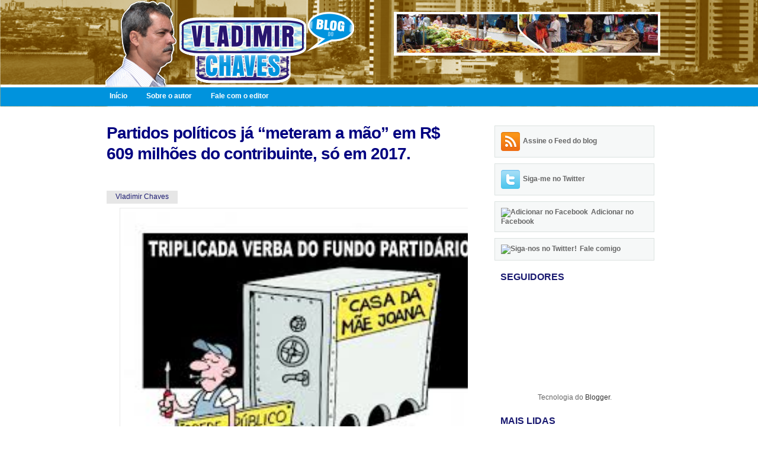

--- FILE ---
content_type: text/html; charset=utf-8
request_url: https://www.google.com/recaptcha/api2/aframe
body_size: 265
content:
<!DOCTYPE HTML><html><head><meta http-equiv="content-type" content="text/html; charset=UTF-8"></head><body><script nonce="d-pyaI3f8s_rWaJgALlADw">/** Anti-fraud and anti-abuse applications only. See google.com/recaptcha */ try{var clients={'sodar':'https://pagead2.googlesyndication.com/pagead/sodar?'};window.addEventListener("message",function(a){try{if(a.source===window.parent){var b=JSON.parse(a.data);var c=clients[b['id']];if(c){var d=document.createElement('img');d.src=c+b['params']+'&rc='+(localStorage.getItem("rc::a")?sessionStorage.getItem("rc::b"):"");window.document.body.appendChild(d);sessionStorage.setItem("rc::e",parseInt(sessionStorage.getItem("rc::e")||0)+1);localStorage.setItem("rc::h",'1769251732038');}}}catch(b){}});window.parent.postMessage("_grecaptcha_ready", "*");}catch(b){}</script></body></html>